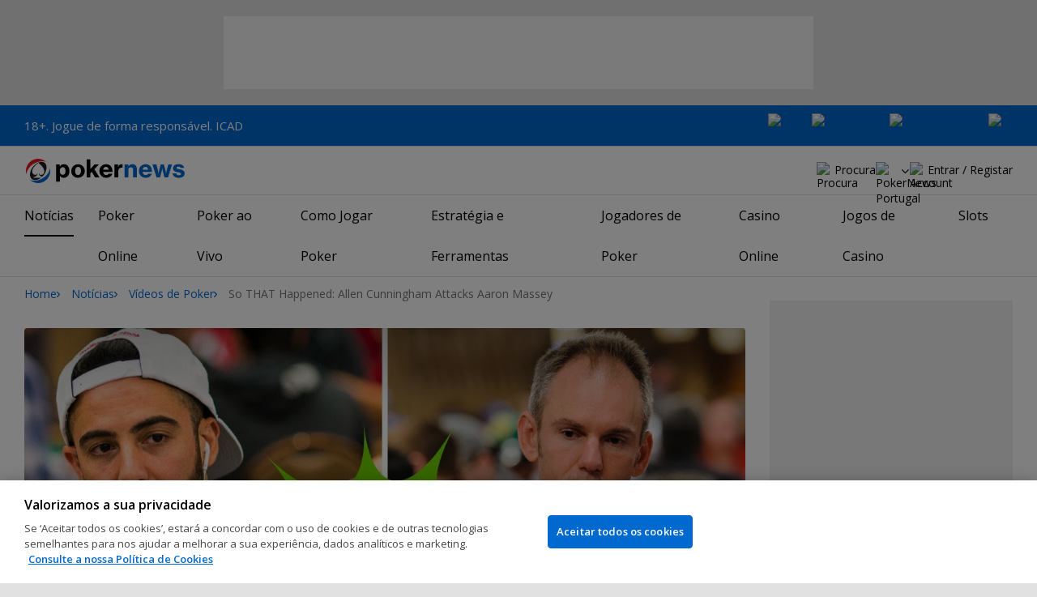

--- FILE ---
content_type: text/html; charset=utf-8
request_url: https://pt.pokernews.com/video/so-that-happened-allen-cunningham-attacks-aaron-massey-11853.htm
body_size: 15298
content:
<!DOCTYPE html>
<html lang="pt-PT">
<head>
	<title>So THAT Happened: Allen Cunningham Attacks Aaron Massey | Vídeos de Poker | PokerNews</title>
	
	<meta name="viewport" content="width=device-width, initial-scale=1">
	<meta name="referrer" content="always" />

	<link rel="apple-touch-icon" sizes="180x180" href="/img/favicons/apple-touch-icon.png">
	<link rel="icon" type="image/png" sizes="32x32" href="/img/favicons/favicon-32x32.png">
	<link rel="icon" type="image/png" sizes="16x16" href="/img/favicons/favicon-16x16.png">
	<link rel="manifest" href="/img/favicons/manifest.json">
	<link rel="mask-icon" href="/img/favicons/safari-pinned-tab.svg" color="#0069D0">
	<link rel="shortcut icon" href="/img/favicons/favicon.ico">
	<meta name="apple-mobile-web-app-title" content="PokerNews">
	<meta name="application-name" content="PokerNews">
	<meta name="msapplication-config" content="/img/favicons/browserconfig.xml">
	<meta name="theme-color" content="#ffffff">

	
	<link rel="preconnect" href="https://fonts.googleapis.com">
	<link rel="preconnect" href="https://fonts.gstatic.com" crossorigin>
	<!-- marius: us-oh -->
	<meta property="og:url" content="https://pt.pokernews.com/video/so-that-happened-allen-cunningham-attacks-aaron-massey-11853.htm"/>
	<meta property="og:title" content="So THAT Happened: Allen Cunningham Attacks Aaron Massey"/>
	<meta property="og:description" content="It&#039;s time for another edition of So THAT Happened where Sasha Salinger breaks down all the controversy, gossip, and debates of the poker world. This week, Aaron Massey attacks the World Series of Poker demanding they only congratulate the winners of their tournaments. Matt Berkey politely disagrees, while longtime professional poker player Allen Cunningham less than politely disagrees. Who knew Allan Cunningham used such foul language???
Next up, to poker vlog or not to poker vlog? Should vloggers be allowed to film at the poker table? One of the biggest legends in poker says &quot;no&quot; while Andrew Neeme, one of the biggest YouTube poker vloggers, says &quot;yes!&quot;
What do you think?  Should vloggers be allowed to film at the table of a tournament?  At a friendly cash game?  Should there be rules?  Comment below!"/>
	<meta property="og:type" content="video"/>
	<meta property="fb:app_id" content="23033572720"/>
	<meta property="og:image" content="https://i.ytimg.com/vi/2Q_sMpnU9Os/maxresdefault.jpg"/>
	<meta name="description" content="It&#039;s time for another edition of So THAT Happened where Sasha Salinger breaks down all the controversy, gossip, and debates of the poker world. This week, Aaron Massey attacks the World Series of Poker demanding they only congratulate the winners of their tournaments. Matt Berkey politely disagrees, while longtime professional poker player Allen Cunningham less than politely disagrees. Who knew Allan Cunningham used such foul language???
Next up, to poker vlog or not to poker vlog? Should vloggers be allowed to film at the poker table? One of the biggest legends in poker says &quot;no&quot; while Andrew Neeme, one of the biggest YouTube poker vloggers, says &quot;yes!&quot;
What do you think?  Should vloggers be allowed to film at the table of a tournament?  At a friendly cash game?  Should there be rules?  Comment below!" />
	<meta name="twitter:card" content="player" />
	<meta name="twitter:site" content="@Pokernews" />
	<meta name="twitter:app:name:iphone" content="PokerNews.com" />
	<meta name="twitter:app:name:ipad" content="PokerNews.com" />
	<meta name="twitter:app:name:googleplay" content="PokerNews.com" />
	<meta name="twitter:app:id:iphone" content="id531059348" />
	<meta name="twitter:app:id:ipad" content="id531059348" />
	<meta name="twitter:app:id:googleplay" content="com.pokernews.app" />
	<meta name="twitter:player" content="https://www.youtube.com/embed/2Q_sMpnU9Os?wmode=transparent" />
	<meta name="twitter:player:width" content="455" />
	<meta name="twitter:player:height" content="260" />
	<meta name="pn:xid" content="11853" />
	<meta name="pn:duration" content="375" />
	<link rel="stylesheet" href="https://fonts.googleapis.com/css?family=Open+Sans:400,400i,600,700&subset=latin&display=swap" type="text/css" data-turbo-track="reload" />
	<link rel="stylesheet" href="/build/style.82bf8805.css" type="text/css" data-turbo-track="reload" />
	<link rel="stylesheet" href="/build/video.e4c711e5.css" type="text/css" data-turbo-track="reload" />
	<link rel="stylesheet" href="/build/youtubeFacade-style.d26ec2b1.css" type="text/css" data-turbo-track="reload" />
	<link rel="stylesheet" href="/build/searchNavBarOld.d07a56c0.css" type="text/css" data-turbo-track="reload" />
	<link rel="stylesheet" href="/build/mediaList.5e4cfd33.css" type="text/css" data-turbo-track="reload" />
	<script src="/build/critical.12f095b9.js" async data-turbo-track="reload"></script>
	<script src="/build/auth-critical.38ac1e2d.js" async data-turbo-track="reload"></script>
<script>
    !function(e,t,r){function n(){for(;d[0]&&"loaded"==d[0][f];)c=d.shift(),c[o]=!i.parentNode.insertBefore(c,i)}for(var s,a,c,d=[],i=e.scripts[0],o="onreadystatechange",f="readyState";s=r.shift();)a=e.createElement(t),"async"in i?(a.async=!1,e.head.appendChild(a)):i[f]?(d.push(a),a[o]=n):e.write("<"+t+' src="'+s+'" defer></'+t+">"),a.src=s}(document,"script", [
    "/build/sentry.2f8184c5.js"
])
</script>	<link rel="canonical" href="https://www.pokernews.com/video/so-that-happened-allen-cunningham-attacks-aaron-massey-11853.htm" />

	<script>
	window.dataLayer = window.dataLayer || [];
	function gtag(){dataLayer.push(arguments);}
	// Default behavior for ROW
	gtag('consent', 'default', {
		analytics_storage: 'denied',
		ad_storage: 'denied',
		ad_user_data: 'denied',
		ad_personalization: 'denied',
	});

	// Default behavior for US
	gtag('consent', 'default', {
		analytics_storage: 'granted',
		ad_storage: 'granted',
		ad_user_data: 'granted',
		ad_personalization: 'granted',
		region: ['US']
	});
</script>

<script type="text/javascript" src="https://cdn.cookielaw.org/consent/fdc09d55-a719-4d94-bc9c-4491234df0b1/OtAutoBlock.js" ></script>
<script src="https://cdn.cookielaw.org/scripttemplates/otSDKStub.js" data-document-language="true" type="text/javascript" charset="UTF-8" data-domain-script="fdc09d55-a719-4d94-bc9c-4491234df0b1" ></script>
<script type="text/javascript">
function OptanonWrapper() { }
</script>
<script>(function(w,d,s,l,i){w[l]=w[l]||[];w[l].push({'gtm.start':
new Date().getTime(),event:'gtm.js'});var f=d.getElementsByTagName(s)[0],
j=d.createElement(s),dl=l!='dataLayer'?'&l='+l:'';j.async=true;j.dataset.turboEval=false;j.src=
'//www.googletagmanager.com/gtm.js?id='+i+dl;f.parentNode.insertBefore(j,f);
})(window,document,'script','dataLayer','GTM-W3Q2F7C');</script>
<script async src="https://pagead2.googlesyndication.com/pagead/js/adsbygoogle.js?client=ca-pub-6745886553056394"
            crossorigin="anonymous"></script>
</head>
<body class="site-pt noClipboardPermission"  id="body-video" data-section="news">

<script type="application/ld+json">
	{
	"@context": "http://schema.org",
	"@type": "Organization",
	"url": "https://www.pokernews.com/",
	"logo": "https://www.pokernews.com/img/logos/pokernews30x30.png",
	"sameAs": [
	"https://www.facebook.com/pokernewsdotcom",
	"https://twitter.com/pokernews",
	"http://www.youtube.com/pokernewsdotcom",
	"https://instagram.com/pokernews/"
	]
	}
</script>

<noscript><iframe src="//www.googletagmanager.com/ns.html?id=GTM-W3Q2F7C"
height="0" width="0" style="display:none;visibility:hidden"></iframe></noscript>
<react-auth>
	<script type="application/json">
	{
    "socialLogins": {
        "google": "/callback/google?return=",
        "facebook": "/callback/facebook?return=",
        "twitter": "/callback/twitter?return=",
        "discord": "/callback/discord?return=",
        "apple": "/callback/apple?return="
    },
    "links": {
        "apiValidate": "/api/user/validate",
        "apiLogin": "/api/user/login",
        "apiRegister": "/api/user/register",
        "apiRegisterSocialUser": "/api/user/register-social-user",
        "apiSendAgain": "/api/user/send-again",
        "forgotPassword": "/forgot-password/",
        "verifyEmail": "/register/?welcome",
        "termsConditions": "/terms-conditions.htm",
        "privacyPolicy": "/privacy-policy.htm"
    },
    "introTexts": {
        "default": {
            "title": "Junta-te \u00e0 Comunidade PokerNews"
        },
        "myStable": {
            "title": "Est\u00e1s prestes a adicionar este jogador aos teus favoritos.",
            "imgSrc": "/img/svg/myStable.svg",
            "imgAlt": "MyPlayers",
            "text": "Assim que fizeres login, podes adicionar este jogador \u00e0 tua lista <b>MyPlayers</b> \u2014 acompanha o seu desempenho, segue os seus resultados e n\u00e3o percas nenhum momento."
        },
        "chipCounts": {
            "imgSrc": "/img/svg/myStable.svg",
            "imgAlt": "MyPlayers",
            "text": "Est\u00e1s prestes a adicionar este jogador aos favoritos \u2014 isto ser\u00e1 v\u00e1lido apenas para este evento e neste dispositivo. Queres acompanhar os teus jogadores favoritos em todos os eventos e dispositivos? Faz login ou cria conta no <b>MyPlayers</b> para os adicionares ao teu perfil e acompanhares o progresso sempre que quiseres."
        },
        "myStack": {
            "title": "Inicia sess\u00e3o para come\u00e7ares",
            "imgSrc": "/img/svg/mystack_ico.svg",
            "imgAlt": "MyStack",
            "text": "O <b>MyStack</b> liga-te diretamente \u00e0 sec\u00e7\u00e3o de live reports da PokerNews, permitindo-te atualizar a contagem das tuas pr\u00f3prias fichas."
        }
    },
    "translations": {
        "forgotPassword": "N\u00e3o te lembras da palavra-passe?",
        "signIn": "Iniciar sess\u00e3o",
        "weak": "Fraca",
        "moderate": "Moderada",
        "strong": "Forte",
        "or": "ou",
        "loginHeader": "Inicia sess\u00e3o ou junta-te \u00e0 Comunidade PokerNews",
        "continue": "Continuar",
        "email": "Email",
        "password": "Palavra-passe",
        "showPassword": "Mostrar palavra-passe",
        "hidePassword": "Ocultar palavra-passe",
        "createAccount": "Criar conta",
        "fillInformation": "Preenche a informa\u00e7\u00e3o para criares uma conta PokerNews",
        "submit": "Enviar",
        "subscribeUpdates": "Quero subscrever as newsletters e comunica\u00e7\u00f5es de marketing da PokerNews e dos seus parceiros comerciais.",
        "consent": "Li e aceito os <a href=\u0022{{termsLink}}\u0022 target=\u0022_blank\u0022 rel=\u0022noopener\u0022>Termos e Condi\u00e7\u00f5es</a> e li e compreendi a <a href=\u0022{{privacyLink}}\u0022 target=\u0022_blank\u0022 rel=\u0022noopener\u0022>Pol\u00edtica de Privacidade</a>.",
        "back": "Voltar",
        "trySignIn": "Tenta iniciar sess\u00e3o",
        "sendAgain": "Enviar novamente.",
        "checkInbox": "Verifica a tua caixa de entrada",
        "weSentEmail": "Envi\u00e1mos um email para"
    },
    "autoOpen": false
}
	</script>
</react-auth>
<div class="virgutis virgutis--top" data-zone="pn2013:content:top" data-func="function() {if(window.screen.width < 1171) {return[]}}"></div>
<div style="display:none"><div class="virgutis" data-zone="popup"></div></div>


	<div id="saferGambling">
		
    <p><a href="https://www.icad.pt/" target="_blank" rel="noopener nofollow">18+. Jogue de forma responsável. ICAD</a></p>

<div class="saferGambling__images">
    
            <a href="https://www.srij.turismodeportugal.pt/pt" target="_blank" rel="nofollow noopener" title="Srij" class="saferGambling__image">
                <img src="/img/safer-gambling/pt/srij.svg" alt="Srij" width="54">
            </a>
        
            <a href="https://www.gamblingtherapy.org/pt-br/" target="_blank" rel="nofollow noopener" title="Gordon Moody" class="saferGambling__image">
                <img src="/img/safer-gambling/gordon-moody.svg" alt="Gordon Moody" width="96">
            </a>
        
            <a href="https://www.icad.pt/" target="_blank" rel="nofollow noopener" title="ICAD" class="saferGambling__image">
                <img src="/img/safer-gambling/pt/icad.svg" alt="ICAD" width="122">
            </a>
        
            <a href="https://pt.pokernews.com/jogo-responsavel.htm" target="_blank" rel="nofollow noopener" title="18+" class="saferGambling__image">
                <img src="/img/safer-gambling/18.svg" alt="18+" width="30">
            </a>
        
</div>
	</div>


<nav class="navbar">

	<div class="navbar__logo">
		<a href="/">PokerNews</a>
		
	</div>

	

	

	<button class="navbar__toggle" data-nav="mobileMenuToggler"
		data-cy="openMobileMenu" aria-label="Open mobile menu"><i></i><i></i><i></i><i></i></button>


	<div class="navbar__mobile">

		<div class="navbar__features black-link"
			data-nav="navbarControl">
			<div class="navbar__features__scroll">

				

				<div class="navbar__feature" data-auth-modal-trigger data-nav="avatarOff" data-cy="trigger-auth-modal">
					<img src="/img/svg/navbar-account.svg" alt="Account" height="28" class="navbar__ico">
					<span>Entrar / Registar</span>
				</div>

				
					<div class="navbar__feature navbar__searchOld" data-nav="navbarSearch" data-assets="searchNavBarOld.css">
						<img src="/img/svg/navbar-search.svg" alt="Procura" height="28" class="clickIgnore navbar__ico">
						<span class="clickIgnore">Procura</span>
						<form action="/search/">
							<input type="search" name="q" placeholder="Procura" class="form-control" aria-label="Procura"
								id="js-siteSearchInput">
							<button type="button" class="closeSearch">fechar</button>
						</form>
					</div>
				

				

				

				

				

				<div class="navbar__subs subdomainDropdown subdomainDropdown--header subdomainDropdown--header--desktop" data-nav="subdomains">
	<button class="navbar__feature">
		<img src="/img/flags/subdomains/pt.svg" alt="PokerNews Portugal" loading="lazy" height="22">
		
	</button>
	<ul>
		<li >
	<a href="https://www.pokernews.com" target="_blank" rel="noopener nofollow">
		<img src="/img/flags/subdomains/com.svg" alt="{alt}">
		Global
	</a>
</li><li >
	<a href="https://fr.pokernews.com" target="_blank" rel="noopener nofollow">
		<img src="/img/flags/subdomains/fr.svg" alt="{alt}">
		France
	</a>
</li><li class="active">
	<a href="https://pt.pokernews.com" target="_blank" rel="noopener nofollow">
		<img src="/img/flags/subdomains/pt.svg" alt="{alt}">
		Portugal
	</a>
</li><li >
	<a href="https://br.pokernews.com" target="_blank" rel="noopener nofollow">
		<img src="/img/flags/subdomains/br.svg" alt="{alt}">
		Brazil
	</a>
</li><li >
	<a href="https://es.pokernews.com" target="_blank" rel="noopener nofollow">
		<img src="/img/flags/subdomains/es.svg" alt="{alt}">
		España
	</a>
</li>
	</ul>
</div>

			</div>
		</div>


		

		<div class="navbar__menu">
			<ul class="navbar__menu__ul activeSubmenuMenu" data-nav="navbarMenu">
				<li class="navbar__menu__firstlevel  active dropdown">
					
					<b data-level="1" data-pageid="news"><span>Notícias</span></b>
					<div class="dropdownMenu">
						<ul class="dropdownMenu__submenu dropdownMenu__news">
							<li ><a href="/noticias/" data-level="2">Últimas Notícias</a></li><li ><a href="/noticias/poker-online/" data-level="2">Poker Online</a></li><li ><a href="https://pt.pokernews.com/noticias/torneios-poker/" data-level="2">Torneios Poker</a></li><li ><a href="/noticias/wsop/" data-level="2">World Series of Poker (WSOP)</a></li><li ><a href="/noticias/european-tour-poker/" data-level="2">European Poker Tour (EPT)</a></li><li ><a href="/noticias/world-poker-tour/" data-level="2">World Poker Tour (WPT)</a></li><li ><a href="https://pt.pokernews.com/noticias/legislacao-e-sociedade/" data-level="2">Legislação</a></li><li ><a href="/noticias/promotions/" data-level="2">Promoções</a></li><li  class="on" ><a href="/video/" data-level="2">Vídeos de Poker</a></li>
						</ul>
						<div class="dropdownMenu__contentWrapper submenu submenu--news">
							<div class="dropdownMenu__content1"></div>
							<div class="dropdownMenu__content2"></div>
							<div class="preloader" style="display: none">
								<div class="lds-hourglass"></div>
							</div>
						</div>
					</div>
					
				</li><li class="navbar__menu__firstlevel  dropdown">
					
					<b data-level="1" data-pageid="rooms"><span>Poker Online</span></b>
					<div class="dropdownMenu">
						<ul class="dropdownMenu__submenu dropdownMenu__rooms">
							<li ><a href="/salas-de-poker/" data-level="2">Melhores Sites de Poker</a></li><li ><a href="/melhores-sites-de-poker-online-gratis.htm" data-level="2">Sites de Poker Grátis</a></li><li ><a href="/torneios-poker-online.htm" data-level="2">Torneios de Poker Online</a></li><li ><a href="/bonus-poker-online.htm" data-level="2">Bónus de Poker Online</a></li><li ><a href="/sites-poker-mobile.htm" data-level="2">Melhores Apps de Poker</a></li><li ><a href="/torneios-freeroll/" data-level="2">Freerolls</a></li><li ><a href="/pokerstars-pt/" data-level="2">PokerStars</a></li><li ><a href="/888poker-pt/" data-level="2">888poker</a></li>
						</ul>
						<div class="dropdownMenu__contentWrapper submenu submenu--rooms">
							<div class="dropdownMenu__content1"></div>
							<div class="dropdownMenu__content2"></div>
							<div class="preloader" style="display: none">
								<div class="lds-hourglass"></div>
							</div>
						</div>
					</div>
					
				</li><li class="navbar__menu__firstlevel reporting dropdown">
					
					<b data-level="1" data-pageid="reporting"><span>Poker ao Vivo</span></b>
					<div class="dropdownMenu">
						<ul class="dropdownMenu__submenu dropdownMenu__reporting">
							<li ><a href="/live-reporting/" data-level="2">Live Reports</a></li><li ><a href="https://pt.pokernews.com/live-reporting/upcoming.htm" data-level="2">Agendado</a></li><li ><a href="/live-reporting/past.htm" data-level="2">Eventos Anteriores</a></li><li ><a href="/tours/wsop/" data-level="2">World Series of Poker (WSOP)</a></li><li ><a href="/tours/ept/" data-level="2">European Poker Tour (EPT)</a></li><li ><a href="/tours/wpt/" data-level="2">World Poker Tour (WPT)</a></li><li ><a href="/tours/" data-level="2">Lista dos Circuitos de Poker</a></li>
						</ul>
						<div class="dropdownMenu__contentWrapper submenu submenu--reporting">
							<div class="dropdownMenu__content1"></div>
							<div class="dropdownMenu__content2"></div>
							<div class="preloader" style="display: none">
								<div class="lds-hourglass"></div>
							</div>
						</div>
					</div>
					
				</li><li class="navbar__menu__firstlevel  dropdown">
					
					<b data-level="1" data-pageid="rules"><span>Como Jogar Poker</span></b>
					<div class="dropdownMenu">
						<ul class="dropdownMenu__submenu dropdownMenu__rules">
							<li ><a href="/regras-poker/" data-level="2">Regras de Poker</a></li><li ><a href="/poker-em-casa/" data-level="2">Jogar Poker em Casa</a></li><li ><a href="/guia-poker-iniciantes.htm" data-level="2">Guia Rápido para Iniciantes</a></li><li ><a href="/maos-de-poker/" data-level="2">Mãos de Poker</a></li><li ><a href="https://pt.pokernews.com/regras-poker/texas-holdem.htm" data-level="2">Regras do Texas Holdem</a></li><li ><a href="https://pt.pokernews.com/regras-poker/omaha-poker.htm" data-level="2">Regras de Omaha</a></li><li ><a href="https://pt.pokernews.com/regras-poker/seven-card-stud.htm" data-level="2">Regras de Seven Card Stud</a></li><li ><a href="/termos-poker/" data-level="2">Termos de Poker</a></li>
						</ul>
						<div class="dropdownMenu__contentWrapper submenu submenu--rules">
							<div class="dropdownMenu__content1"></div>
							<div class="dropdownMenu__content2"></div>
							<div class="preloader" style="display: none">
								<div class="lds-hourglass"></div>
							</div>
						</div>
					</div>
					
				</li><li class="navbar__menu__firstlevel  dropdown">
					
					<b data-level="1" data-pageid="strategy"><span>Estratégia e Ferramentas</span></b>
					<div class="dropdownMenu">
						<ul class="dropdownMenu__submenu dropdownMenu__strategy">
							<li ><a href="/estrategia-poker/" data-level="2">Últimos Artigos de Estratégia</a></li><li ><a href="https://pt.pokernews.com/estrategia-poker/beginner/" data-level="2">Iniciante</a></li><li ><a href="https://pt.pokernews.com/estrategia-poker/intermediate/" data-level="2">Intermédio</a></li><li ><a href="https://pt.pokernews.com/estrategia-poker/advanced/" data-level="2">Avançado</a></li><li ><a href="https://pt.pokernews.com/estrategia-poker/cash-games/" data-level="2">Cash Games</a></li><li ><a href="https://pt.pokernews.com/estrategia-poker/online-poker/" data-level="2">Poker Online</a></li><li ><a href="https://pt.pokernews.com/estrategia-poker/torneios-poker/" data-level="2">Torneios Poker</a></li><li ><a href="/poker-tools/poker-odds-calculator.htm" data-level="2">Calculadora de Odds de Poker</a></li>
						</ul>
						<div class="dropdownMenu__contentWrapper submenu submenu--strategy">
							<div class="dropdownMenu__content1"></div>
							<div class="dropdownMenu__content2"></div>
							<div class="preloader" style="display: none">
								<div class="lds-hourglass"></div>
							</div>
						</div>
					</div>
					
				</li><li class="navbar__menu__firstlevel  dropdown">
					
					<b data-level="1" data-pageid="poker-players"><span>Jogadores de Poker</span></b>
					<div class="dropdownMenu">
						<ul class="dropdownMenu__submenu dropdownMenu__poker-players">
							<li ><a href="/jogadores-poker/" data-level="2">Melhores Jogadores de Poker</a></li><li ><a href="/jogadores-poker/all-time-money-list/" data-level="2">All Time Money List</a></li><li ><a href="/jogadores-poker/global-poker-index-rankings/" data-level="2">Global Poker Index</a></li><li ><a href="/jogadores-poker/jogadores-famosos/" data-level="2">Jogadores de Poker Famosos</a></li><li ><a href="/jogadores-poker/all-time-money-list-mulheres/" data-level="2">All Time Money List Mulheres</a></li><li ><a href="/jogadores-poker/jogadores-online-famosos/" data-level="2">Jogadores de Poker Online</a></li><li ><a href="/jogadores-poker/profissionais-embaixadores/" data-level="2">Profissionais &amp; Embaixadores</a></li><li ><a href="/jogadores-poker/hall-of-fame/" data-level="2">Poker Hall of Fame</a></li>
						</ul>
						<div class="dropdownMenu__contentWrapper submenu submenu--poker-players">
							<div class="dropdownMenu__content1"></div>
							<div class="dropdownMenu__content2"></div>
							<div class="preloader" style="display: none">
								<div class="lds-hourglass"></div>
							</div>
						</div>
					</div>
					
				</li><li class="navbar__menu__firstlevel casino dropdown">
					
					<b data-level="1" data-pageid="casino"><span>Casino Online</span></b>
					<div class="dropdownMenu">
						<ul class="dropdownMenu__submenu dropdownMenu__casino">
							<li ><a href="/casino/" data-level="2">Casino Online</a></li><li ><a href="/casino/analise/" data-level="2">Análises de Casinos Online</a></li><li ><a href="/casino/melhores-casinos-online.htm" data-level="2">Melhores Casinos Online</a></li><li ><a href="/casino/melhores-bonus-casino.htm" data-level="2">Melhores Bónus de Casino</a></li><li ><a href="/casino/jogos-gratis-dinheiro-real-sem-deposito.htm" data-level="2">Jogos de Casino Grátis Sem Depósito</a></li>
						</ul>
						<div class="dropdownMenu__contentWrapper submenu submenu--casino">
							<div class="dropdownMenu__content1"></div>
							<div class="dropdownMenu__content2"></div>
							<div class="preloader" style="display: none">
								<div class="lds-hourglass"></div>
							</div>
						</div>
					</div>
					
				</li><li class="navbar__menu__firstlevel  dropdown">
					
					<b data-level="1" data-pageid=""><span>Jogos de Casino</span></b>
					<div class="dropdownMenu">
						<ul class="dropdownMenu__submenu dropdownMenu__">
							<li ><a href="/casino/jogos/" data-level="2">Jogos de Casino</a></li><li ><a href="/casino/blackjack/" data-level="2">Blackjack</a></li><li ><a href="/casino/roleta/" data-level="2">Roleta</a></li><li ><a href="/casino/dados/guia-dados-para-iniciantes.htm" data-level="2">Dados</a></li><li ><a href="/casino/jogos/jogos-de-casino-com-dealer-ao-vivo.htm" data-level="2">Jogos de Casino ao Vivo</a></li>
						</ul>
						<div class="dropdownMenu__contentWrapper submenu submenu--">
							<div class="dropdownMenu__content1"></div>
							<div class="dropdownMenu__content2"></div>
							<div class="preloader" style="display: none">
								<div class="lds-hourglass"></div>
							</div>
						</div>
					</div>
					
				</li><li class="navbar__menu__firstlevel  dropdown">
					
					<b data-level="1" data-pageid=""><span>Slots</span></b>
					<div class="dropdownMenu">
						<ul class="dropdownMenu__submenu dropdownMenu__">
							<li ><a href="/casino/slots/" data-level="2">Slots</a></li><li ><a href="/casino/slots/melhores-slots-dinheiro-real" data-level="2">Melhores Slots Dinheiro Real</a></li><li ><a href="/casino/slots/spins-gratis-sem-deposito.htm" data-level="2">Rodadas Grátis Sem Depósito</a></li><li ><a href="/casino/slots/como-ganhar-nas-slots.htm" data-level="2">Como Ganhar nas Slots</a></li>
						</ul>
						<div class="dropdownMenu__contentWrapper submenu submenu--">
							<div class="dropdownMenu__content1"></div>
							<div class="dropdownMenu__content2"></div>
							<div class="preloader" style="display: none">
								<div class="lds-hourglass"></div>
							</div>
						</div>
					</div>
					
				</li>
			</ul>
		</div>

		<div class="navbar__subs subdomainDropdown subdomainDropdown--header subdomainDropdown--header--mobile" data-nav="subdomains">
	<button class="navbar__feature">
		<img src="/img/flags/subdomains/pt.svg" alt="PokerNews Portugal" loading="lazy" height="22">
		
			Portugal
		
	</button>
	<ul>
		<li >
	<a href="https://www.pokernews.com" target="_blank" rel="noopener nofollow">
		<img src="/img/flags/subdomains/com.svg" alt="{alt}">
		Global
	</a>
</li><li >
	<a href="https://fr.pokernews.com" target="_blank" rel="noopener nofollow">
		<img src="/img/flags/subdomains/fr.svg" alt="{alt}">
		France
	</a>
</li><li class="active">
	<a href="https://pt.pokernews.com" target="_blank" rel="noopener nofollow">
		<img src="/img/flags/subdomains/pt.svg" alt="{alt}">
		Portugal
	</a>
</li><li >
	<a href="https://br.pokernews.com" target="_blank" rel="noopener nofollow">
		<img src="/img/flags/subdomains/br.svg" alt="{alt}">
		Brazil
	</a>
</li><li >
	<a href="https://es.pokernews.com" target="_blank" rel="noopener nofollow">
		<img src="/img/flags/subdomains/es.svg" alt="{alt}">
		España
	</a>
</li>
	</ul>
</div>

	</div>
</nav>

<script>
/*<![CDATA[*/
window.pollUser = {
	userIdEncoded: "SCsa0Bb95DIC5x0Ct0eRkYQjJsF\/U0hMK9mdgESNrgoq7+k0",
	userLogged: false
}
/*]]>*/
</script>
<div id="container">
	<div id="main">
<nav class="breadcrumb">
	
	<a href="/" class="breadcrumb--home">Home</a>
	<a href="/noticias/">Notícias</a>
		<a href="/video/">Vídeos de Poker</a>
		<span>So THAT Happened: Allen Cunningham Attacks Aaron Massey</span>
</nav>

	<div class="virgutis virgutis--topMobile" data-zone="pn2013:mobile:top" data-func="function() {if(window.screen.width >= 1171) {return[]}}"></div><script>window._video_id = "11853";</script>
<div class="videoPage">
	<section class="video">
		<div class="video__media">
			<div class="pnvideo">
	<div class="lazyframe" data-src="https://www.youtube.com/embed/2Q_sMpnU9Os?rel=0&amp;autoplay=0" width="880" height="495" data-vendor="youtube"
		data-thumbnail="https://i.ytimg.com/vi/2Q_sMpnU9Os/maxresdefault.jpg"></div>
</div>
		</div>
		<div class="video__info">
			<h1>So THAT Happened: Allen Cunningham Attacks Aaron Massey</h1>
			<time datetime="2019-02-26T19:14:06+00:00">Fev 26, 2019</time>
			<div class="video__description">
				<p>It&#039;s time for another edition of So THAT Happened where Sasha Salinger breaks down all the controversy, gossip, and debates of the poker world. This week, Aaron Massey attacks the World Series of Poker demanding they only congratulate the winners of their tournaments. Matt Berkey politely disagrees, while longtime professional poker player Allen Cunningham less than politely disagrees. Who knew Allan Cunningham used such foul language???<br/>
Next up, to poker vlog or not to poker vlog? Should vloggers be allowed to film at the poker table? One of the biggest legends in poker says &quot;no&quot; while Andrew Neeme, one of the biggest YouTube poker vloggers, says &quot;yes!&quot;<br/>
What do you think?  Should vloggers be allowed to film at the table of a tournament?  At a friendly cash game?  Should there be rules?  Comment below!</p>
			</div>
			<div class="ds-socialInline">
				<b class="ds-socialInline__label">
					Partilhar
				</b>
				<div class="ds-socialInline__list">
					
<a href="https://www.facebook.com/share.php?u=https%3A%2F%2Fpt.pokernews.com%2Fvideo%2Fso-that-happened-allen-cunningham-attacks-aaron-massey-11853.htm" target="_blank" class="ds-socialInline__facebook" title="Share this on Facebook" data-share="facebook"></a><a href="/tweet.php?url=https%3A%2F%2Fpt.pokernews.com%2Fvideo%2Fso-that-happened-allen-cunningham-attacks-aaron-massey-11853.htm&text=So+THAT+Happened%3A+Allen+Cunningham+Attacks+Aaron+Massey+%7C+V%C3%ADdeos+de+Poker" rel="nofollow" title="Tweet this" target="_blank" class="ds-socialInline__twitter" data-share="twitter"></a>
				</div>
			</div>

			
			<dl class="row">
				<dt class="col-sm-2 col-xxs-12">Categoria:</dt>
				<dd class="col-sm-10 col-xxs-12">
					<a href="/video/calling-the-clock/">Calling the clock</a>, <a href="/video/lapt/">LAPT</a>, <a href="/video/napt/">NAPT</a>, <a href="/video/latest-videos/">Latest Videos</a>, <a href="/video/ept/">EPT</a>, <a href="/video/wsop-2008/">WSOP 2008</a>, <a href="/video/new-20-most-recent/">NEW 20 Most Recent</a>, <a href="/video/wpt/">WPT</a>, <a href="/video/sin-city-series/">Sin City Series</a>, <a href="/video/the-sunday-grind/">The Sunday Grind</a>, <a href="/video/travel/">Travel</a>, <a href="/video/wsop-2011/">WSOP 2011</a>, <a href="/video/pokernews-weekly/">PokerNews Weekly</a>, <a href="/video/the-wag-diaries/">The WAG Diaries</a>, <a href="/video/seat-open-with/">Seat Open with...</a>
				</dd>
			</dl>
			
		</div>
	</section>

</div>

    <div class="ds-section">
	<h2>Próximos vídeos</h2>
	<div class="ds-section" data-assets="mediaList.css">
	<div class="ds-mediaList">
		<div class="ds-mediaList__item">

			<a href="/video/rapid-fire-questions-with-spanish-poker-beauty-ana-marquez-11487.htm">
				<figure class="ds-mediaList__item__img">
					<picture>
						<source media="(min-width: 768px)" srcset="https://s.pnimg.net/ikObOp_CWXK8uoJPdtv-H7ER9JVQCWLudmW87NRufx4/pr:template-4-in-row/aHR0cHM6Ly9pLnl0/aW1nLmNvbS92aS81/RndpS2I1WkFKdy8w/LmpwZw.webp 1x, https://s.pnimg.net/0XuuIU9w2f5gp17wFmzd8ECuiIS3ou8r5bAtMKYww1s/pr:template-4-in-row-2x/aHR0cHM6Ly9pLnl0/aW1nLmNvbS92aS81/RndpS2I1WkFKdy8w/LmpwZw.webp 2x">
						<source media="(max-width: 767px)" srcset="https://s.pnimg.net/WEgKL_rTwHEGQGyNJ59mkJ6k3aYLBSLu-3gXrRFKNeo/pr:template-4-in-row-mobile/aHR0cHM6Ly9pLnl0/aW1nLmNvbS92aS81/RndpS2I1WkFKdy8w/LmpwZw.webp">
						<img src="https://s.pnimg.net/ikObOp_CWXK8uoJPdtv-H7ER9JVQCWLudmW87NRufx4/pr:template-4-in-row/aHR0cHM6Ly9pLnl0/aW1nLmNvbS92aS81/RndpS2I1WkFKdy8w/LmpwZw.webp" alt="" loading="lazy">
						 <i class="videoPlayButton"></i> 
						<span class="videoLength">02:24</span>
					</picture>
				</figure>
			</a>
			<div class="ds-mediaList__item__text">
				
				<a href="/video/rapid-fire-questions-with-spanish-poker-beauty-ana-marquez-11487.htm" class="ds-mediaList__item__title">Rapid Fire Questions with Spanish Poker Beauty Ana Marquez</a>
				<span class="ds-mediaList__item__time">
					
					<time datetime="2018-06-02T17:03:15+01:00">Jun 02, 2018</time>
				</span>
			</div>
		</div><div class="ds-mediaList__item">

			<a href="/video/the-great-8-with-henri-buhler-10568.htm">
				<figure class="ds-mediaList__item__img">
					<picture>
						<source media="(min-width: 768px)" srcset="https://s.pnimg.net/PxBczTbK6Rp_Qj-mUyH3DkiYH64BPqQ1R0KH0kjZLco/pr:template-4-in-row/aHR0cHM6Ly9pLnl0/aW1nLmNvbS92aS9w/QV91RW8xRG5aVS8w/LmpwZw.webp 1x, https://s.pnimg.net/3TL8L26FZKKoK6wYO1Ch0Iy8uEDp6QXO4sqrLxGMKys/pr:template-4-in-row-2x/aHR0cHM6Ly9pLnl0/aW1nLmNvbS92aS9w/QV91RW8xRG5aVS8w/LmpwZw.webp 2x">
						<source media="(max-width: 767px)" srcset="https://s.pnimg.net/TpPAt0IGGvilbZ06rMUGZKhah6i3uZXuGXp8IakXNPc/pr:template-4-in-row-mobile/aHR0cHM6Ly9pLnl0/aW1nLmNvbS92aS9w/QV91RW8xRG5aVS8w/LmpwZw.webp">
						<img src="https://s.pnimg.net/PxBczTbK6Rp_Qj-mUyH3DkiYH64BPqQ1R0KH0kjZLco/pr:template-4-in-row/aHR0cHM6Ly9pLnl0/aW1nLmNvbS92aS9w/QV91RW8xRG5aVS8w/LmpwZw.webp" alt="" loading="lazy">
						 <i class="videoPlayButton"></i> 
						<span class="videoLength">05:16</span>
					</picture>
				</figure>
			</a>
			<div class="ds-mediaList__item__text">
				
				<a href="/video/the-great-8-with-henri-buhler-10568.htm" class="ds-mediaList__item__title">The Great 8 with Henri Bühler</a>
				<span class="ds-mediaList__item__time">
					
					<time datetime="2016-10-21T19:35:14+01:00">Out 21, 2016</time>
				</span>
			</div>
		</div><div class="ds-mediaList__item">

			<a href="/video/r-i-p-ivey-room-the-high-stakes-poker-room-at-the-aria-las-v-11852.htm">
				<figure class="ds-mediaList__item__img">
					<picture>
						<source media="(min-width: 768px)" srcset="https://s.pnimg.net/O2sKY288QuqaIRAUvOrI56G65tO_gZn3m53QKZ4v8JY/pr:template-4-in-row/aHR0cHM6Ly9pLnl0/aW1nLmNvbS92aS9n/SEM0UW9SaWRJby8w/LmpwZw.webp 1x, https://s.pnimg.net/qxf6JS5qsZ9texRY_nmUO-HV_OgucMM-_sDVINNeRpY/pr:template-4-in-row-2x/aHR0cHM6Ly9pLnl0/aW1nLmNvbS92aS9n/SEM0UW9SaWRJby8w/LmpwZw.webp 2x">
						<source media="(max-width: 767px)" srcset="https://s.pnimg.net/6vthKmg9S8vmNJb4CmAOPbEgQXbUF-YZWUHlFvrZVR8/pr:template-4-in-row-mobile/aHR0cHM6Ly9pLnl0/aW1nLmNvbS92aS9n/SEM0UW9SaWRJby8w/LmpwZw.webp">
						<img src="https://s.pnimg.net/O2sKY288QuqaIRAUvOrI56G65tO_gZn3m53QKZ4v8JY/pr:template-4-in-row/aHR0cHM6Ly9pLnl0/aW1nLmNvbS92aS9n/SEM0UW9SaWRJby8w/LmpwZw.webp" alt="" loading="lazy">
						 <i class="videoPlayButton"></i> 
						<span class="videoLength">04:08</span>
					</picture>
				</figure>
			</a>
			<div class="ds-mediaList__item__text">
				
				<a href="/video/r-i-p-ivey-room-the-high-stakes-poker-room-at-the-aria-las-v-11852.htm" class="ds-mediaList__item__title">R.I.P. &quot;Ivey Room&quot; the High Stakes Poker Room at the Aria Las Vegas</a>
				<span class="ds-mediaList__item__time">
					
					<time datetime="2019-02-24T18:20:42+00:00">Fev 24, 2019</time>
				</span>
			</div>
		</div><div class="ds-mediaList__item">

			<a href="/video/top-online-poker-players-boycott-pokerstars-11851.htm">
				<figure class="ds-mediaList__item__img">
					<picture>
						<source media="(min-width: 768px)" srcset="https://s.pnimg.net/kZXkkDA2WZ5qNI1RtuscWtGgNatOrXGqzzM_bbOGQVM/pr:template-4-in-row/aHR0cHM6Ly9pLnl0/aW1nLmNvbS92aS96/ZmVDYW9pRkpIVS8w/LmpwZw.webp 1x, https://s.pnimg.net/U6xFjOLTFLOpYQlmEXSQfD91YUTmNILdxvOdze_V4ZY/pr:template-4-in-row-2x/aHR0cHM6Ly9pLnl0/aW1nLmNvbS92aS96/ZmVDYW9pRkpIVS8w/LmpwZw.webp 2x">
						<source media="(max-width: 767px)" srcset="https://s.pnimg.net/49Awi_BtCRXVVbA1Wou0l1pTRxif598j8slUUKYjYV8/pr:template-4-in-row-mobile/aHR0cHM6Ly9pLnl0/aW1nLmNvbS92aS96/ZmVDYW9pRkpIVS8w/LmpwZw.webp">
						<img src="https://s.pnimg.net/kZXkkDA2WZ5qNI1RtuscWtGgNatOrXGqzzM_bbOGQVM/pr:template-4-in-row/aHR0cHM6Ly9pLnl0/aW1nLmNvbS92aS96/ZmVDYW9pRkpIVS8w/LmpwZw.webp" alt="" loading="lazy">
						 <i class="videoPlayButton"></i> 
						<span class="videoLength">03:46</span>
					</picture>
				</figure>
			</a>
			<div class="ds-mediaList__item__text">
				
				<a href="/video/top-online-poker-players-boycott-pokerstars-11851.htm" class="ds-mediaList__item__title">Top Online Poker Players BOYCOTT PokerStars</a>
				<span class="ds-mediaList__item__time">
					
					<time datetime="2019-02-18T21:14:45+00:00">Fev 18, 2019</time>
				</span>
			</div>
		</div>
	</div>
	
</div>
    </div>
<div id="VideoItemSettings"
	data-views-id="11853"
	data-views-event="video.views#video"
	data-views-crc="2785658919"
	></div></div>
	
	<aside id="sideBar">
		<div class="virgutis virgutis--rectangle" data-zone="pn2013:column300:1" data-func="window.columnIsShown"></div><section class="outlinedWidget editorChoice">
	<header class="outlinedWidget__header">
		<h3>A Escolha dos Editores</h3>
	</header>
	<div class="outlinedWidget__body">
		<ul>
			<li><a href="https://pt.pokernews.com/noticias/2025/03/joao-vieira-campeao-triton-poker-series-72259.htm" class="black-link">João Vieira vence $150K NLH em Jeju e conquista primeiro título Triton Poker ($4.610.000)</a></li><li><a href="https://pt.pokernews.com/noticias/2024/12/pedro-marques-campeao-ept-praga-main-event-2024-71673.htm" class="black-link">Pedro Marques é o grande CAMPEÃO do EPT Praga Main Event 2024!</a></li><li><a href="https://pt.pokernews.com/noticias/2020/03/home-games-pokerstars-54261.htm" class="black-link">Como criar um Home Game online na PokerStars - 5 passos simples!</a></li><li><a href="https://pt.pokernews.com/estrategia-poker/maiores-erros-dos-jogadores-de-poker-por-naza-winamax-56266.htm" class="black-link">&quot;Os maiores erros dos jogadores de poker&quot; por Naza - Tamanhos de Stack</a></li><li><a href="https://pt.pokernews.com/estrategia-poker/como-pensar-em-termos-de-ranges-jonathan-little-51752.htm" class="black-link">Como Pensar em Termos de Ranges</a></li><li><a href="https://pt.pokernews.com/estrategia-poker/3-erros-que-podem-acabar-com-a-carreira-de-jogadores-de-torn-49817.htm" class="black-link">3 Erros que Podem Acabar com a Carreira de Jogadores de Torneios</a></li>
		</ul>
	</div>
</section><div class="virgutis virgutis--rectangle" data-zone="pn2013:column300:2" data-func="window.columnIsShown"></div><div class="virgutis" data-zone="pn2013:column300:3" data-func="window.columnIsShown"></div><div class="ds-subscribe ds-subscribe--sidebar ds-darkTheme" data-subscribe-node="subscribeWidget">
	<div class="ds-subscribe__main">
		<h3 class="ds-subscribe__main__title">
			
			Mantém-te a par das principais notícias de poker!
			
			
			
		</h3>
		<p class="ds-subscribe__main__text">
			
			Subscreve a nossa newsletter e recebe as últimas notícias do poker, estratégias, e ofertas especiais enviadas diretamente para a tua caixa do correio. + Recebe o Guia para Iniciantes de Texas Hold'em - GRÁTIS!
			
			
			
		</p>
		<form class="ds-subscribe__main__form" action="." onsubmit="return false;" data-to="newsletter" data-tags="REG_POKER,WIDGET,POKER_PDF" data-subscribe-node="form" method="post">
			<div class="ds-subscribe__main__form__group">
				<input type="email" name="email" value="" placeholder="Insere o teu email" required="" data-err="Endereço de email incorreto!" aria-label="Insere o teu email" class="ds-formInput ds-formInput--medium ds-formInput--center">
				<button type="submit" class="ds-button ds-button--medium ds-subscribe__button"><span>SUBSCREVE</span></button>
			</div>
			<label class="ds-formCheckbox ds-formCheckbox--small">
				<input type="checkbox" required="">
				<span>Quero subscrever as newsletters e comunicações de marketing da PokerNews e dos seus parceiros comerciais.</span>
			</label>
			<label class="ds-formCheckbox ds-formCheckbox--small">
				<input type="checkbox" required="">
				<span>Li e aceito os <a href="/terms-conditions.htm" target="_blank" rel="noopener">Termos e Condições</a> e li e compreendi a <a href="/privacy-policy.htm" target="_blank" rel="noopener">Política de Privacidade</a>.</span>
			</label>
			<p class="ds-message ds-message--error" data-subscribe-validation="error" style="display:none"></p>
		</form>
	</div>
	<div class="ds-subscribe__footer">
		<small>Vamos usar os teus dados pessoais para te enviar por email informações necessárias sobre atualizações da PokerNews. O nosso uso e processamento dos teus dados é regido pelos <a href="/terms-conditions.htm">Termos e Condições</a> e <a href="/privacy-policy.htm">Política de Privacidade</a> disponíveis no website da PokerNews.com, conforme atualizado periodicamente.</small>
		<img loading="lazy" src="/img/newsletter/subscribe-widget-logos.png?2" srcset="/img/newsletter/subscribe-widget-logos@2x.png?2 2x" alt="Gamble Aware" width="255" height="34">
	</div>
</div><div class="virgutis" data-zone="pn2013:column300:4" data-func="window.columnIsShown"></div><div class="virgutis" data-zone="pn2013:column300:5" data-func="window.columnIsShown"></div><div class="virgutis" data-zone="pn2013:column300:6" data-func="window.columnIsShown"></div><div class="virgutis" data-zone="pn2013:column300:7" data-func="window.columnIsShown"></div>
	</aside>
</div>
<footer class="siteFooter siteFooter--5cols" data-el="Footer" data-js="footer">
	<figure class="siteFooter__logo">
		<a href="/"><img loading="lazy" src="/img/logos/pokernews-white.svg" alt="PokerNews" width="250" height="39"></a>
	</figure>
	<div class="siteFooter__company">
		<h3>Empresa</h3>
		<p>PokerNews.com é o site líder mundial da indústria do poker. Entre outras coisas, os visitantes encontrarão vários artigos diários com as últimas notícias do poker, reportagens ao vivo de torneios, vídeos exclusivos, podcasts, análises e bónus e muito mais.</p>
		<a href="http://www.igbaffiliate.com/awards/igb-affiliate-awards#winners" target="_blank" rel="noopener" class="siteFooter__company__igb">
			<figure>
				<img loading="lazy" src="/img/logos/igbaffiliate.png"
					srcset="/img/logos/igbaffiliate@2x.png 2x" alt="IGB Affiliate" width="53" height="50" />
			</figure>
			<p>
				<b>Vencedor do Melhor Afiliado no Poker</b>
				2013 <i>&bull;</i> 2014 <i>&bull;</i> 2015 <i>&bull;</i> 2016 <i>&bull;</i> 2018
				<i>&bull;</i> 2021 <i>&bull;</i> 2023
			</p>
		</a>
	</div>
	<section class="siteFooter__whoWeAre">
		<h3>Quem somos</h3>
		<ul>
			
			
			
			<li><a href="/contacte.htm">Contacte-nos</a></li>
			<li><a href="https://content.pokernews.com/2024-media-kit.pdf" target="_blank" rel="nofollow noopener">Anunciar</a></li>
			
		</ul>
	</section>
	<section class="siteFooter__howTo">
		<h3>Como</h3>
		<ul>
			
			<li><a href="/salas-de-poker/">Análise de sites de poker</a></li>
			
			<li><a href="/regras-poker/">Regras de poker</a></li>
			<li><a href="/termos-poker/">Termos de poker</a></li>
			<li><a href="/poker-tools/poker-odds-calculator.htm">Calculadora de odds de poker</a></li>
			<li><a href="/torneios-freeroll/">Freerolls de poker</a></li>
		</ul>
	</section>

	

	

	
		<section class="siteFooter__casino">
			<h3>Casino</h3>
			<ul>
				<li><a href="/casino/">Casino Online</a></li>
				<li><a href="/casino/analise/">Análises de Casinos Online</a></li>
				<li><a href="/casino/melhores-bonus-casino.htm">Melhores Bónus de Casino</a></li>
				<li><a href="/casino/slots/">Slots</a></li>
			</ul>
		</section>
	

	

	<section class="siteFooter__partners">
		
		<p class="siteFooter__partners__disclaimer">Aviso Legal: todas as promoções apresentadas nesta página estavam corretas e disponíveis no momento em que foram escritas. As promoções podem mudar regularmente. Recomendamos a todos os utilizadores que verifiquem se a promoção apresentada corresponde à promoção mais atual disponível, clicando na página de boas-vindas da operadora. Lê com atenção os termos e condições antes de aceitares qualquer oferta promocional de boas-vindas.</p>
	</section>
	<section class="siteFooter__social">
		<h3>Social</h3>
		<ul>
			<li><a itemprop="sameAs" target="_blank" rel="noopener" href="https://www.facebook.com/PokerNews-Portugal-277102711358/" aria-label="Facebook"><svg xmlns="http://www.w3.org/2000/svg" viewBox="0 0 35 35"><path d="M0 0h35v35H0Z" fill="#252525"/><path d="M19 27.5v-9.8h3.2v-3H19v-2.9c0-.9 1.1-1.6 2-1.6h1.5V7.5h-3.4a3.6 3.6 0 0 0-3.4 3.4v3.8h-3.2v3h3.2v9.8" fill="#fff"/></svg><span>Facebook</span></a></li><li><a itemprop="sameAs" target="_blank" rel="noopener" href="https://twitter.com/ptpokernews/" aria-label="Twitter"><svg xmlns="http://www.w3.org/2000/svg" viewBox="0 0 20 20"><path fill="#fff" d="M11.78 8.26 16.96 2h-1.22l-4.5 5.44L7.64 2H3.5l5.43 8.22L3.5 16.8h1.23l4.75-5.74 3.8 5.74h4.14l-5.64-8.53zM10.1 10.3l-.55-.82-4.38-6.5h1.89l3.53 5.25.55.82 4.6 6.83h-1.89l-3.75-5.58z"/></svg><span>Twitter</span></a></li><li><a itemprop="sameAs" target="_blank" rel="noopener" href="https://www.youtube.com/pokernewsportugal" aria-label="Youtube"><svg xmlns="http://www.w3.org/2000/svg" viewBox="0 0 50 50"><path fill="#252525" d="M0 0h50v50H0z"/><path fill="#fff" d="M39.8 17.2a3.9 3.9 0 00-2.7-2.8c-2.5-.6-12.2-.6-12.2-.6s-9.7 0-12 .6a3.9 3.9 0 00-2.8 2.8 40.9 40.9 0 00-.7 7.5 40.7 40.7 0 00.7 7.5 4 4 0 002.7 2.8c2.4.7 12.1.7 12.1.7s9.7 0 12.2-.7a4 4 0 002.7-2.8 40.7 40.7 0 00.6-7.5 40.9 40.9 0 00-.6-7.5zm-18 12.1v-9.2l8 4.6z"/></svg><span>Youtube</span></a></li><li><a itemprop="sameAs" target="_blank" rel="noopener" href="https://www.instagram.com/pokernewsportugal/" aria-label="Instagram"><svg xmlns="http://www.w3.org/2000/svg" viewBox="0 0 50 50"><defs><style>.cls-2{fill:#fff}</style></defs><path fill="#252525" d="M0 0h50v50H0z"/><path d="M24.66 12.61c4 0 4.46 0 6 .09a8.55 8.55 0 012.77.51 4.66 4.66 0 011.71 1.12A4.54 4.54 0 0136.29 16a8.28 8.28 0 01.51 2.77c.07 1.57.09 2.05.09 6s0 4.45-.09 6a8.16 8.16 0 01-.51 2.77 4.5 4.5 0 01-1.12 1.72 4.64 4.64 0 01-1.71 1.11 8.21 8.21 0 01-2.77.52c-1.57.07-2 .08-6 .08s-4.45 0-6-.08a8.09 8.09 0 01-2.77-.52 4.68 4.68 0 01-1.72-1.11 4.6 4.6 0 01-1.2-1.63 8.09 8.09 0 01-.52-2.77c-.07-1.57-.08-2-.08-6s0-4.46.08-6A8.21 8.21 0 0113 16a4.64 4.64 0 011.11-1.71 4.7 4.7 0 011.72-1.12 8.42 8.42 0 012.77-.51c1.57-.07 2-.09 6-.09m0-2.68c-4.05 0-4.55 0-6.15.09a10.91 10.91 0 00-3.62.69 7.63 7.63 0 00-4.36 4.36 10.85 10.85 0 00-.69 3.62c-.07 1.59-.09 2.1-.09 6.15s0 4.56.09 6.15a10.91 10.91 0 00.69 3.62A7.63 7.63 0 0014.89 39a10.91 10.91 0 003.62.69c1.6.07 2.1.09 6.15.09s4.56 0 6.15-.09a10.85 10.85 0 003.62-.69 7.63 7.63 0 004.36-4.36 11.14 11.14 0 00.7-3.62c.07-1.59.09-2.1.09-6.15s0-4.56-.09-6.15a11.08 11.08 0 00-.7-3.62 7.63 7.63 0 00-4.36-4.36 10.85 10.85 0 00-3.62-.74c-1.59-.08-2.1-.09-6.15-.09z" class="cls-2"/><path d="M24.66 17.18a7.66 7.66 0 107.66 7.66 7.65 7.65 0 00-7.66-7.66zm0 12.63a5 5 0 115-5 5 5 0 01-5 5z" class="cls-2"/><circle cx="32.62" cy="16.88" r="1.79" class="cls-2"/></svg><span>Instagram</span></a></li><li><a itemprop="sameAs" target="_blank" rel="noopener" href="https://www.twitch.tv/pokernews" aria-label="Twitch"><svg xmlns="http://www.w3.org/2000/svg" viewBox="0 0 50 50"><defs><style>.cls-2{fill:#fff}</style></defs><path fill="#252525" d="M0 0h50v50H0z"/><path d="M17.36 9.7l-5.46 5.45V34.8h6.55v5.46l5.46-5.46h4.36L38.1 25V9.7zm18.55 14.18l-4.36 4.37h-4.37l-3.82 3.82v-3.82h-4.91V11.88h17.46z" class="cls-2"/><path d="M30.46 15.7h2.18v6.55h-2.18zm-6.01 0h2.18v6.55h-2.18z" class="cls-2"/></svg><span>Twitch</span></a></li><li><a itemprop="sameAs" target="_blank" rel="noopener" href="https://www.pokernews.com/join-discord" aria-label="Discord"><svg xmlns="http://www.w3.org/2000/svg" viewBox="0 0 50 50"><path d="M0 0h50v50H0V0Z" fill="#252525"/><path d="M30.5 15.7h2.2v6.6h-2.2v-6.6Zm-6 0h2.2v6.6h-2.2v-6.6Z" fill="#fff"/><path d="M37.7 14a26.8 26.8 0 0 0-7.3-2.2c-.3.6-.7 1.2-.9 1.9-2.7-.4-5.4-.4-8.1 0l-.9-1.9c-2.5.4-5 1.2-7.3 2.2A29.4 29.4 0 0 0 8 34c2.7 2 5.7 3.5 8.9 4.5.7-1 1.4-2 1.9-3.1l-3-1.4.7-.6a20.6 20.6 0 0 0 17.8 0l.7.6c-1 .6-2 1-3 1.4.5 1.1 1.2 2.1 1.9 3.1 3.2-1 6.2-2.5 8.9-4.5.7-7.6-1.2-14.1-5.2-20ZM19.6 29.9c-1.7 0-3.2-1.6-3.2-3.5s1.4-3.5 3.2-3.5 3.2 1.6 3.2 3.5-1.4 3.5-3.2 3.5Zm11.7 0c-1.7 0-3.2-1.6-3.2-3.5s1.4-3.5 3.2-3.5 3.2 1.6 3.2 3.5-1.4 3.5-3.2 3.5Z" fill="#fff"/></svg><span>Discord</span></a></li>
			<li>
				<a href="/rss/" aria-label="RSS"><svg xmlns="http://www.w3.org/2000/svg" viewBox="0 0 50 50"><defs><style>.cls-2{fill:#fff}</style></defs><path fill="#252525" d="M0 0h50v50H0z"/><circle cx="16.19" cy="33.77" r="4.4" class="cls-2"/><path d="M11.79 25A13.2 13.2 0 0125 38.17h4.4a17.6 17.6 0 00-17.61-17.61z" class="cls-2"/><path d="M11.79 16.15a22 22 0 0122 22h4.4a26.42 26.42 0 00-26.4-26.4z" class="cls-2"/></svg><span>RSS</span></a>
			</li>
		</ul>
	</section>
	<section class="siteFooter__subscribe">
		<div class="ds-subscribe ds-subscribe--inlineFormDesktop ds-subscribe--footer ds-darkTheme" data-assets="subscribe.js" data-subscribe-node="subscribeWidget">
	<div class="ds-subscribe__main">
		<h3 class="ds-subscribe__main__title">
			Subscreve A Nossa Newsletter
		</h3>
		<div class="ds-subscribe__main__text">
			Subscreve a nossa newsletter e recebe as últimas notícias do poker, estratégias, e ofertas especiais enviadas diretamente para a tua caixa do correio.
		</div>
		<form class="ds-subscribe__main__form" action="." onsubmit="return false;" data-to="newsletter" data-tags="REG_POKER,FOOTER,POKER_PDF" data-subscribe-node="form" method="post">
			<div class="ds-subscribe__main__form__group ds-subscribe__main__form__group--inlineDesktop">
				<input type="email" name="email" value="" placeholder="Insere o teu email" required="" data-err="Endereço de email incorreto!" aria-label="Insere o teu email" class="ds-formInput ds-formInput--medium" autocomplete="email">
				<button type="submit" class="ds-button ds-button--medium ds-button--fullWidth ds-subscribe__button"><span>Subscrever</span></button>
			</div>
			<label class="ds-formCheckbox ds-formCheckbox--small">
				<input type="checkbox" required="">
				<span>Quero subscrever as newsletters e comunicações de marketing da PokerNews e dos seus parceiros comerciais.</span>
			</label>
			<label class="ds-formCheckbox ds-formCheckbox--small">
				<input type="checkbox" required="">
				<span>Li e aceito os <a href="/terms-conditions.htm" target="_blank" rel="noopener">Termos e Condições</a> e li e compreendi a <a href="/privacy-policy.htm" target="_blank" rel="noopener">Política de Privacidade</a>.</span>
			</label>
			<p class="ds-message ds-message--error" data-subscribe-validation="error" style="display:none"></p>
		</form>
	</div>
</div>
	</section>
	<section class="siteFooter__gambling">
		<h3>Reguladores e licenças de jogo online</h3>

		
			
    <p><a href="https://www.icad.pt/" target="_blank" rel="noopener nofollow">18+. Jogue de forma responsável. ICAD</a></p>

<div class="saferGambling__images">
    
            <a href="https://www.srij.turismodeportugal.pt/pt" target="_blank" rel="nofollow noopener" title="Srij" class="saferGambling__image">
                <img src="/img/safer-gambling/pt/srij.svg" alt="Srij" width="54">
            </a>
        
            <a href="https://www.gamblingtherapy.org/pt-br/" target="_blank" rel="nofollow noopener" title="Gordon Moody" class="saferGambling__image">
                <img src="/img/safer-gambling/gordon-moody.svg" alt="Gordon Moody" width="96">
            </a>
        
            <a href="https://www.icad.pt/" target="_blank" rel="nofollow noopener" title="ICAD" class="saferGambling__image">
                <img src="/img/safer-gambling/pt/icad.svg" alt="ICAD" width="122">
            </a>
        
            <a href="https://pt.pokernews.com/jogo-responsavel.htm" target="_blank" rel="nofollow noopener" title="18+" class="saferGambling__image">
                <img src="/img/safer-gambling/18.svg" alt="18+" width="30">
            </a>
        
</div>
		


	</section>
	<div class="siteFooter__subs subdomainDropdown subdomainDropdown--footer">
	<button data-nav="subdomains">
		<img src="/img/flags/subdomains/pt.svg" alt="PokerNews Portugal" loading="lazy" >
		Portugal
	</button>
	<ul>
		<li >
	<a href="https://www.pokernews.com" target="_blank" rel="noopener nofollow">
		<img src="/img/flags/subdomains/com.svg" alt="{alt}">
		Global
	</a>
</li><li >
	<a href="https://fr.pokernews.com" target="_blank" rel="noopener nofollow">
		<img src="/img/flags/subdomains/fr.svg" alt="{alt}">
		France
	</a>
</li><li class="active">
	<a href="https://pt.pokernews.com" target="_blank" rel="noopener nofollow">
		<img src="/img/flags/subdomains/pt.svg" alt="{alt}">
		Portugal
	</a>
</li><li >
	<a href="https://br.pokernews.com" target="_blank" rel="noopener nofollow">
		<img src="/img/flags/subdomains/br.svg" alt="{alt}">
		Brazil
	</a>
</li><li >
	<a href="https://es.pokernews.com" target="_blank" rel="noopener nofollow">
		<img src="/img/flags/subdomains/es.svg" alt="{alt}">
		España
	</a>
</li>
	</ul>
</div>
	<div class="siteFooter__copy">
		<ul>
			<li><a href="/terms-conditions.htm">Termos e Condições</a></li>
			<li><a href="/privacy-policy.htm">Política de privacidade</a></li>
			
			<li><a href="/jogo-responsavel.htm">Jogo responsável</a></li>
			<li><a href="/aviso-legal.htm">Aviso legal</a></li>
			<li><a href="/advertisers-disclosure.htm">Divulgação de publicidade</a></li>
			
			<li><a href="javascript:;" class="ot-sdk-show-settings">Privacy Preferences</a></li>
			
		</ul>
		<p>&copy; 2003-2026 iBus Media LTD. Todos os direitos reservados. Este material não pode ser reproduzido, exibido, modificado ou distribuído sem a autorização prévia e expressa por escrito do detentor dos direitos autorais.</p>
		<address>iBus Media Limited, 33-37 Athol Street IM1 1LB -Douglas -Isle of Man –UK</address>
	</div>


	
	
	<div class="hidden" id="bsContainer2">
		<div class="virgutis virgutis--close  stickyFooter" data-func="function() {if(window.screen.width >= 768) {return[]}}" data-zone="pn2013:mobile:footer" data-ad-element="#bsContainer2" data-other-close="StickySubscribe"></div>
	</div>
	
	

</footer>


<script type="application/json" id="searchEngineConfig">
	[base64]
</script>
<script type="application/json" id="signupTranslation">
	{"forgotPassword":"N\u00e3o te lembras da palavra-passe?","signIn":"Iniciar sess\u00e3o","weak":"Fraca","moderate":"Moderada","strong":"Forte","or":"ou","loginHeader":"Inicia sess\u00e3o ou junta-te \u00e0 Comunidade PokerNews","continue":"Continuar","email":"Email","password":"Palavra-passe","showPassword":"Mostrar palavra-passe","hidePassword":"Ocultar palavra-passe","createAccount":"Criar conta","fillInformation":"Preenche a informa\u00e7\u00e3o para criares uma conta PokerNews","submit":"Enviar","subscribeUpdates":"Quero subscrever as newsletters e comunica\u00e7\u00f5es de marketing da PokerNews e dos seus parceiros comerciais.","consent":"Li e aceito os <a href=\"{{termsLink}}\" target=\"_blank\" rel=\"noopener\">Termos e Condi\u00e7\u00f5es<\/a> e li e compreendi a <a href=\"{{privacyLink}}\" target=\"_blank\" rel=\"noopener\">Pol\u00edtica de Privacidade<\/a>.","back":"Voltar","trySignIn":"Tenta iniciar sess\u00e3o","sendAgain":"Enviar novamente.","checkInbox":"Verifica a tua caixa de entrada","weSentEmail":"Envi\u00e1mos um email para"}
</script>
<script src="/build/main.5ba5db17.js" async data-turbo-eval="false" data-turbo-track="reload"></script>
<script src="/build/videoViewsCounter.a257e967.js" async data-turbo-eval="false" data-turbo-track="reload"></script>
<script src="/build/youtubeFacade.775deb32.js" async data-turbo-eval="false" data-turbo-track="reload"></script>
<script src="/build/subscribe.38fd8da4.js" async data-turbo-eval="false" data-turbo-track="reload"></script>
<script src="/build/bn2021.494cb8b6.js" async data-turbo-eval="false" data-turbo-track="reload"></script>
<script src="//i.pokernews.com/1/b-data.php?site=pt&geo=us-oh" async data-turbo-eval="false" data-turbo-track="reload"></script>
<script type="application/ld+json">
{
    "@context": "http://schema.org",
    "@type": "VideoObject",
    "name": "So THAT Happened: Allen Cunningham Attacks Aaron Massey",
    "description": "It\u0027s time for another edition of So THAT Happened where Sasha Salinger breaks down all the controversy, gossip, and debates of the poker world. This week, Aaron Massey attacks the World Series of Poker demanding they only congratulate the winners of their tournaments. Matt Berkey politely disagrees, while longtime professional poker player Allen Cunningham less than politely disagrees. Who knew Allan Cunningham used such foul language???\r\nNext up, to poker vlog or not to poker vlog? Should vloggers be allowed to film at the poker table? One of the biggest legends in poker says \u0022no\u0022 while Andrew Neeme, one of the biggest YouTube poker vloggers, says \u0022yes!\u0022\r\nWhat do you think?  Should vloggers be allowed to film at the table of a tournament?  At a friendly cash game?  Should there be rules?  Comment below!",
    "thumbnailURL": "https://i.ytimg.com/vi/2Q_sMpnU9Os/mqdefault.jpg",
    "embedURL": "https://youtu.be/2Q_sMpnU9Os",
    "uploadDate": "2019-02-26T19:14:06+00:00",
    "duration": "PT6M15S",
    "publisher": {
        "@type": "Organization",
        "name": "PokerNews",
        "legalName": "PokerNews",
        "foundingDate": "2003",
        "url": "https://pt.pokernews.com/",
        "logo": {
            "@type": "ImageObject",
            "url": "https://pt.pokernews.com/img/logos/pn-publisher.png",
            "width": 311,
            "height": 60
        },
        "sameAs": [
            "https://www.facebook.com/PokerNews-Portugal-277102711358/",
            "https://twitter.com/ptpokernews/",
            "http://www.youtube.com/pokernewsportugal",
            "https://www.twitch.tv/pokernews",
            "https://discord.gg/pokernews"
        ]
    },
    "mainEntityOfPage": {
        "@type": "WebPage",
        "@id": "https://pt.pokernews.com/video/so-that-happened-allen-cunningham-attacks-aaron-massey-11853.htm",
        "breadcrumb": {
            "@type": "BreadcrumbList",
            "itemListElement": [
                {
                    "@type": "ListItem",
                    "position": 1,
                    "name": "Not\u00edcias",
                    "item": "https://pt.pokernews.com/noticias/"
                },
                {
                    "@type": "ListItem",
                    "position": 2,
                    "name": "V\u00eddeos de Poker",
                    "item": "https://pt.pokernews.com/video/"
                }
            ]
        }
    }
}
</script>
<script type="text/javascript">
/*<![CDATA[*/
var bannersOptions = {"geoTarget":"us-oh","device":0,"uriList":{"[news]":"/noticias/","[video]":"/video/","[poker-players]":"/jogadores-poker/","[rules]":"/regras-poker/","[strategy]":"/estrategia-poker/","[rooms]":"/salas-de-poker/","[reporting]":"/live-reporting/","[casino]":"/casino/"},"roomId":[],"casinos":[]} ;
/*]]>*/
</script>
</body>
</html>

--- FILE ---
content_type: text/html; charset=utf-8
request_url: https://www.google.com/recaptcha/api2/aframe
body_size: 267
content:
<!DOCTYPE HTML><html><head><meta http-equiv="content-type" content="text/html; charset=UTF-8"></head><body><script nonce="SunixtxviPV_E48jxUU37Q">/** Anti-fraud and anti-abuse applications only. See google.com/recaptcha */ try{var clients={'sodar':'https://pagead2.googlesyndication.com/pagead/sodar?'};window.addEventListener("message",function(a){try{if(a.source===window.parent){var b=JSON.parse(a.data);var c=clients[b['id']];if(c){var d=document.createElement('img');d.src=c+b['params']+'&rc='+(localStorage.getItem("rc::a")?sessionStorage.getItem("rc::b"):"");window.document.body.appendChild(d);sessionStorage.setItem("rc::e",parseInt(sessionStorage.getItem("rc::e")||0)+1);localStorage.setItem("rc::h",'1769691610117');}}}catch(b){}});window.parent.postMessage("_grecaptcha_ready", "*");}catch(b){}</script></body></html>

--- FILE ---
content_type: text/javascript; charset=utf-8
request_url: https://noembed.com/embed?url=https://www.youtube.com/embed/2Q_sMpnU9Os?rel=0&autoplay=0
body_size: -113
content:
{"url":"https://www.youtube.com/embed/2Q_sMpnU9Os?rel=0","error":"404 Not Found"}